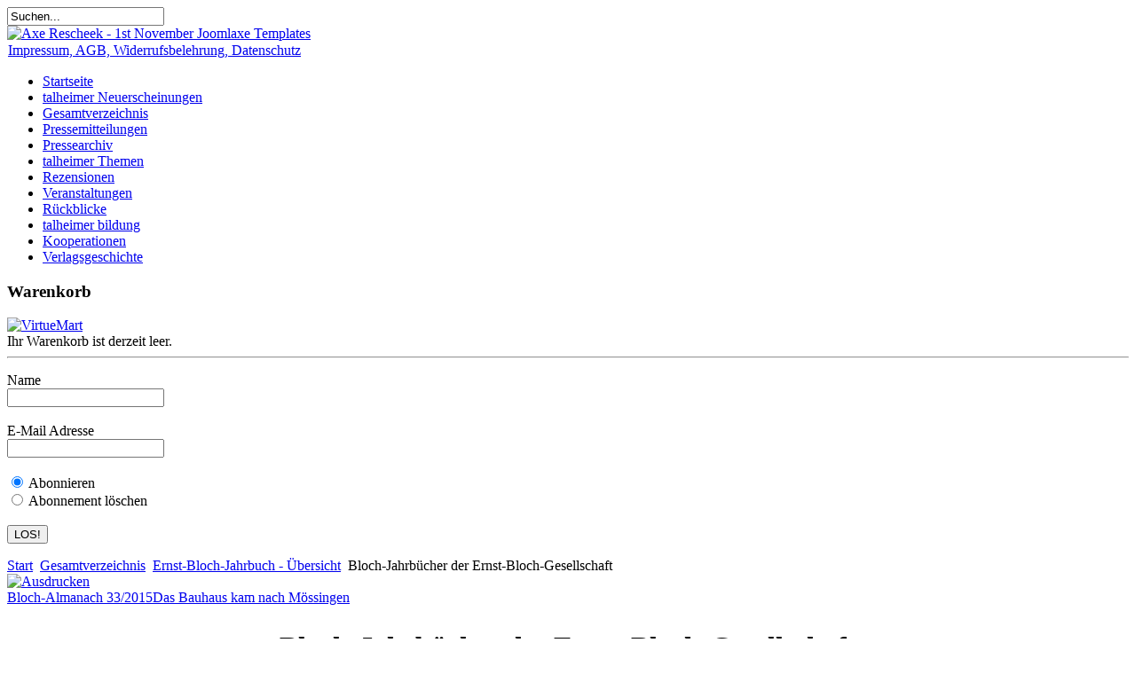

--- FILE ---
content_type: text/html; charset=utf-8
request_url: http://www.talheimer.de/gesamtverzeichnis.html?page=shop.product_details&product_id=156&flypage=flypage-ask.tpl&pop=0
body_size: 4774
content:
<!DOCTYPE html PUBLIC "-//W3C//DTD XHTML 1.0 Transitional//EN" "http://www.w3.org/TR/xhtml1/DTD/xhtml1-transitional.dtd">
<html xmlns="http://www.w3.org/1999/xhtml" xml:lang="en-gb" lang="en-gb">
<head>
  <base href="http://www.talheimer.de/gesamtverzeichnis.html" />
  <meta http-equiv="content-type" content="text/html; charset=utf-8" />
  <meta name="robots" content="index, follow" />
  <meta name="keywords" content="" />
  <meta name="description" content="
Bloch-Jahrb&uuml;cher 1994&ndash;2012&nbsp;&nbsp;
Fast zwanzig Jahre lang erschien das &bdquo;Bloch-Jahrbuch&ldquo; der Ernst-Bloch-Gesellschaft im Talheimer Verlag. Von der Ausgabe 1994 bis zur Ausgabe 2012 erschienen sechzehn Bände. &bdquo;talheimer&ldquo; hat die Reihe beendet. Die bislang erschienenen Bände sind weiterhin lieferbar. Siehe unter &bdquo;Produktdetails&ldquo;: " />
  <meta name="generator" content="Joomla! 1.5 - Open Source Content Management" />
  <title>Bloch-Jahrbücher der Ernst-Bloch-Gesellschaft</title>
  <link href="/templates/talheimer/favicon.ico" rel="shortcut icon" type="image/x-icon" />
  <script type="text/javascript" src="/media/system/js/mootools.js"></script>
  <script type="text/javascript">
		window.addEvent('domready', function(){ var JTooltips = new Tips($$('.hasTip'), { maxTitleChars: 50, fixed: false}); });
  </script>
  <script src="http://www.talheimer.de/components/com_virtuemart/fetchscript.php?gzip=0&amp;subdir[0]=/themes/default&amp;file[0]=theme.js&amp;subdir[1]=/js&amp;file[1]=sleight.js&amp;subdir[2]=/js/mootools&amp;file[2]=mootools-release-1.11.js&amp;subdir[3]=/js/mootools&amp;file[3]=mooPrompt.js" type="text/javascript"></script>
  <script type="text/javascript">var cart_title = "Warenkorb";var ok_lbl="Weiter";var cancel_lbl="Abbrechen";var notice_lbl="Mitteilung";var live_site="http://www.talheimer.de";</script>
  <link href="http://www.talheimer.de/components/com_virtuemart/fetchscript.php?gzip=0&amp;subdir[0]=/themes/default&amp;file[0]=theme.css&amp;subdir[1]=/js/mootools&amp;file[1]=mooPrompt.css" type="text/css" rel="stylesheet" />

<link rel="stylesheet" href="/templates/_system/css/general.css" type="text/css" />
<link rel="stylesheet" href="/templates/talheimer/css/template.css" type="text/css" />
<link rel="stylesheet" href="/templates/talheimer/css/joomla_css.css" type="text/css" />
<link rel="stylesheet" href="/templates/talheimer/css/suffix.css" type="text/css" />
<link rel="stylesheet" href="/templates/talheimer/css/typo.css" type="text/css" />
<link rel="stylesheet" href="/templates/talheimer/css/collapse.css" type="text/css" />
 
 
		<script language="javascript" type="text/javascript" src="/templates/talheimer/js/moomenu.js"></script>
</head>
<body>
<!-- Header /-->
<div class="headerbg">
	<div class="containerheader">
		<div class="headerbg1">
			<form action="index.php" method="post">
	<div class="search">
		<input name="searchword" id="mod_search_searchword" maxlength="20" alt="Suchen" class="inputbox" type="text" size="20" value="Suchen..."  onblur="if(this.value=='') this.value='Suchen...';" onfocus="if(this.value=='Suchen...') this.value='';" />	</div>
	<input type="hidden" name="task"   value="search" />
	<input type="hidden" name="option" value="com_search" />
	<input type="hidden" name="Itemid" value="53" />
</form>
		</div>
		<div class="headerbg2">
			<div class="headerbg21">
				<a href="/index.php" title="Axe Rescheek - 1st November Joomlaxe Templates">
					<img src="/templates/talheimer/images/logo.gif" alt="Axe Rescheek - 1st November Joomlaxe Templates"/>
				</a>
			</div>
						<div class="headerbg22">
				<div id="topmenu">
							<div class="moduletable">
					<table width="100%" border="0" cellpadding="0" cellspacing="1"><tr><td nowrap="nowrap"><a href="/impressum.html" class="mainlevel-nav" >Impressum, AGB, Widerrufsbelehrung, Datenschutz</a></td></tr></table>		</div>
	
				</div>
			</div>
			 
		</div>
	</div>
</div>
<!-- Rounded Module Separator //-->
<div class="roundedmodulebg">
	<div class="container">
		<div class="roundedmodule1">
			<div class="roundedmodule2">
				<div class="roundedmodule3">
					<div class="roundedmodule4">
						
					</div>
				</div>
			</div>
		</div>
	</div>
</div>
<!-- Mainbody //-->
<div class="mainbodybg">
	<div class="container">
		<div class="columnkiri">		<div class="moduletable_menu">
					<ul class="menu"><li class="item1"><a href="http://www.talheimer.de/"><span>Startseite</span></a></li><li class="item67"><a href="/talheimer-neuerscheinungen.html"><span>talheimer Neuerscheinungen</span></a></li><li id="current" class="active item53"><a href="/gesamtverzeichnis.html"><span>Gesamtverzeichnis</span></a></li><li class="item77"><a href="/pressemitteilungen.html"><span>Pressemitteilungen</span></a></li><li class="item78"><a href="/archiv.html"><span>Pressearchiv</span></a></li><li class="item64"><a href="/talheimer-themen.html"><span>talheimer Themen</span></a></li><li class="item68"><a href="/rezensionen.html"><span>Rezensionen</span></a></li><li class="item65"><a href="/veranstaltungen.html"><span>Veranstaltungen</span></a></li><li class="item61"><a href="/rueckblicke.html"><span>Rückblicke</span></a></li><li class="item79"><a href="/talheimer-bildung.html"><span>talheimer bildung</span></a></li><li class="item69"><a href="/kooperationen.html"><span>Kooperationen</span></a></li><li class="item62"><a href="/verlagsgeschichte.html"><span>Verlagsgeschichte</span></a></li></ul>		</div>
			<div class="moduletable">
					<h3>Warenkorb</h3>
					<div class="vmCartModule">    
    <div style="margin: 0 auto;">
            <a href="http://virtuemart.net/" target="_blank">
        <img src="http://www.talheimer.de/components/com_virtuemart/shop_image/ps_image/menu_logo.gif" alt="VirtueMart" width="80" border="0" /></a>
        <br />
    Ihr Warenkorb ist derzeit leer.    </div>
    <hr style="clear: both;" />
<div style="float: left;" >
</div>
<div style="float: right;">
</div>
</div>		</div>
			<div class="moduletable">
					<script type="text/javascript" language="Javascript"><!--
	function cmm_gomodtask() {
		var subscriber_name = document.communicatorMod.subscriber_name.value;
		var subscriber_email;
		var max_length = 15;
		var filter=/^([\w-]+(?:\.[\w-]+)*)@((?:[\w-]+\.)*\w[\w-]{0,66})\.([a-z]{2,6}(?:\.[a-z]{2})?)$/i

		if (filter.test(document.communicatorMod.subscriber_email.value)) {
			subscriber_email = document.communicatorMod.subscriber_email.value;
			var a = true;
		} else {
			alert("Bitte eine gültige E-Mail-Adresse eingeben!");
			var a = true; return false;
		}
		try {
					if(document.communicatorMod.subscriber_name.length > max_length) {
				alert("Bitte gebe einen kürzeren Abonnentenname ein. Danke!");
				return false;
			}
					if(document.communicatorMod.subscriber_name.length < 1) {
				alert("Bitte gebe einen Abonnentennamen ein. Danke!");
				return false;
			}
					}
		catch(e) {}
		return true;
	} // -->
	</script>
<form method="post" name="communicatorMod"
	action="/component/communicator/listFull/">
<p>   <span class="smallgrey">
		<label for="subscriber_name">Name</label></span>
<br />	<input type="text" id="subscriber_name" style="font-size: smaller;" name="subscriber_name" class="inputbox"
	value="" />
<br /><br />	<span class="smallgrey">
		<label for="subscriber_email">E-Mail Adresse</label></span>
<br />   <input type="text" id="subscriber_email" name="subscriber_email" style="font-size: smaller;" class="inputbox"
		value="" /><br />
<br />   <span class="smallgrey">
   		<input name="task" type="radio" class="inputbox" id="cmm_subscribe" value="subscribe" checked="checked" /></span>
   <label for="cmm_subscribe">Abonnieren</label>
<br />   <span class="smallgrey">
   		<input name="task" type="radio" class="inputbox" id="cmm_unsubscribe" value="unsubscribe" /></span>
   <label for="cmm_unsubscribe">Abonnement löschen</label>
<br /><br />   <input type="submit" class="button" value="LOS!"
		onclick="return cmm_gomodtask();" />
</p>	<input type="hidden" name="Itemid" value="" />
	<input type="hidden" name="e72bd9f142b5135d38b9a511aaaa9c3a" value="1" /></form>
		</div>
	</div>
		<div class="columntengah">
			<div id="pathway"><span class="breadcrumbs pathway">
<a href="http://www.talheimer.de/" class="pathway">Start</a> <img src="/images/M_images/arrow.png" alt=""  /> <a href="/gesamtverzeichnis.html" class="pathway">Gesamtverzeichnis</a> <img src="/images/M_images/arrow.png" alt=""  /> <a href="/gesamtverzeichnis.html?page=shop.browse&amp;category_id=26" class="pathway">Ernst-Bloch-Jahrbuch - Übersicht</a> <img src="/images/M_images/arrow.png" alt=""  /> Bloch-Jahrbücher der Ernst-Bloch-Gesellschaft </span>
</div>
			<div id="message"></div>
			<div class="component"><div id="vmMainPage">


<div class="buttons_heading">
<a href="/index2.php?option=com_virtuemart&amp;page=shop.product_details&amp;only_page=1&amp;product_id=156&amp;pop=1&amp;tmpl=component&amp;" title="Ausdrucken" onclick="void window.open('index2.php?option=com_virtuemart&amp;page=shop.product_details&amp;only_page=1&amp;product_id=156&amp;pop=1&amp;tmpl=component&amp;', '_blank', 'status=no,toolbar=no,scrollbars=yes,titlebar=no,menubar=no,resizable=yes,width=640,height=480,directories=no,location=no');return false;"><img src="http://www.talheimer.de/images/M_images/printButton.png"  alt="Ausdrucken" name="Ausdrucken" align="middle" border="0" /></a>
</div>
<a class="previous_page" href="/gesamtverzeichnis.html?page=shop.product_details&amp;product_id=162&amp;flypage=flypage-ask.tpl&amp;pop=0">Bloch-Almanach 33/2015</a><a class="next_page" href="/gesamtverzeichnis.html?page=shop.product_details&amp;product_id=121&amp;flypage=flypage-ask.tpl&amp;pop=0">Das Bauhaus kam nach Mössingen</a><table width="100%" border="0" cellspacing="3" cellpadding="3">
  <tr>
    <td align="center" valign="middle"><h1>Bloch-Jahrbücher der Ernst-Bloch-Gesellschaft  </h1>      </td>
  </tr>
  <tr>
    <td align="left" valign="top"><span style="font-size: 9pt; font-family: Verdana"><span style="font-family: Verdana">
<p><span style="font-size: 14pt; color: #d6213a" ;="" color:="" #d6213a?=""><strong>Bloch-Jahrb&uuml;cher 1994&ndash;2012&nbsp;</strong></span>&nbsp;</p>
<p>Fast zwanzig Jahre lang erschien das &bdquo;Bloch-Jahrbuch&ldquo; der Ernst-Bloch-Gesellschaft im Talheimer Verlag. Von der Ausgabe 1994 bis zur Ausgabe 2012 erschienen sechzehn Bände. &bdquo;talheimer&ldquo; hat die Reihe beendet. Die bislang erschienenen Bände sind weiterhin lieferbar. Siehe unter &bdquo;Produktdetails&ldquo;: </td>
  </tr>
  <tr>
    <td align="left" valign="top"><table border="0" align="center" style="width: 100%;" >
      <tr>
        <td align="left" valign="top" width="602"><div><img src="http://www.talheimer.de/components/com_virtuemart/themes/default/images/noimage.gif" alt="Bloch-Jahrbücher der Ernst-Bloch-Gesellschaft " border="0" /></div></td>
        <td width="793" valign="top"><div style="text-align: center;"> <span style="font-style: italic;"></span>
<div class="vmCartContainer">
    
    <form action="http://www.talheimer.de/index.php" method="post" name="addtocart" id="addtocart_697013e284297" class="addtocart_form" onsubmit="handleAddToCart( this.id );return false;">


<div class="vmCartDetails">

<input type="hidden" name="product_id" value="156" />
<input type="hidden" name="prod_id[]" value="156" />
 
 
</div>
	</form>
</div>
<span style="font-style: italic;"></span></div></td>
      </tr>
    </table></td>
  </tr>
  <tr>
    <td align="left" valign="top">    <p>

	<span class="productPrice">
		&euro; 0.00		(inkl. 19 % MwSt.)	</span>


</p>
    <p></p></td>
  </tr>
</table>
<table border="0" align="center" style="width: 100%;" >
  <tr>
  <td><table border="0" align="center" style="width: 100%;" >

    <tr>
      <td rowspan="1" colspan="2"><hr style="width: 100%; height: 2px;" />
        <span style="font-size: 9pt; font-family: Verdana"><span style="font-family: Verdana">
<p><span style="font-size: 10pt; color: #D6213A"><strong>Bloch-Jahrbuch 1994 &ndash; Ernst Bloch als Schriftsteller</strong></span>&nbsp;<br>Karola Bloch gewidmet<br><a href="http://www.talheimer.de/gesamtverzeichnis.html?page=shop.product_details&flypage=flypage-ask.tpl&product_id=33&category_id=6">Weitere Angaben zum Bloch-Jahrbuch 1994 finden sie hier.</a></p>
<p><br><span style="font-size: 10pt; color: #D6213A"><strong>Bloch-Jahrbuch 1995/96 &ndash; Die Gegenwart des Ungleichzeitigen</strong></span>&nbsp;<br>In Erinnerung an Wolfram Burisch <br><a href="http://www.talheimer.de/gesamtverzeichnis.html?page=shop.product_details&flypage=flypage-ask.tpl&product_id=36&category_id=6">Weitere Angaben zum Bloch-Jahrbuch 1995/96 finden sie hier.</a></p>
<p><br><span style="font-size: 10pt; color: #D6213A"><strong>Bloch-Jahrbuch 1997 &ndash; Kann Hoffnung entt&auml;uscht werden?</strong></span>&nbsp;<br><a href="http://www.talheimer.de/gesamtverzeichnis.html?page=shop.product_details&flypage=flypage-ask.tpl&product_id=39&category_id=6">Weitere Angaben zum Bloch-Jahrbuch 1997 finden sie hier.</a></p>
<p><br><span style="font-size: 10pt; color: #D6213A"><strong>Bloch-Jahrbuch 1998/99 &ndash; Natur &ndash; Arbeit &ndash; &Auml;sthetik</strong></span>&nbsp;<br>Anl&auml;&szlig;lich des f&uuml;nften Todestages von Karola Bloch<br><a href="http://www.talheimer.de/gesamtverzeichnis.html?page=shop.product_details&flypage=flypage-ask.tpl&product_id=49&category_id=6">Weitere Angaben zum Bloch-Jahrbuch 1998/99 finden sie hier.</a></p>
<p><br><span style="font-size: 10pt; color: #D6213A"><strong>Bloch-Jahrbuch 2000 &ndash; Bilder&ndash;Welten</strong></span>&nbsp;<br>In Erinnerung an Walter Schulz <br><a href="http://www.talheimer.de/gesamtverzeichnis.html?page=shop.product_details&flypage=flypage-ask.tpl&product_id=54&category_id=6">Weitere Angaben zum Bloch-Jahrbuch 2000 finden sie hier.</a></p>
<p><br><span style="font-size: 10pt; color: #D6213A"><strong>Bloch-Jahrbuch 2001/02 &ndash; Religionen und Zivilgesellschaft</strong></span>&nbsp;<br><a href="http://www.talheimer.de/gesamtverzeichnis.html?page=shop.product_details&flypage=flypage-ask.tpl&product_id=56&category_id=6">Weitere Angaben zum Bloch-Jahrbuch 2001/02 finden sie hier.</a></p>
<p><br><span style="font-size: 10pt; color: #D6213A"><strong>Bloch-Jahrbuch 2003 &ndash; Philosophie und Arbeitswelt</strong></span>&nbsp;<br><a href="http://www.talheimer.de/gesamtverzeichnis.html?page=shop.product_details&flypage=flypage-ask.tpl&product_id=58&category_id=6">Weitere Angaben zum Bloch-Jahrbuch 2003 finden sie hier.</a></p>
<p><br><span style="font-size: 10pt; color: #D6213A"><strong>Bloch-Jahrbuch 2004 &ndash; Naturallianz</strong></span>&nbsp;<br>Von der Physik zur Politik<br><a href="http://www.talheimer.de/gesamtverzeichnis.html?page=shop.product_details&flypage=flypage-ask.tpl&product_id=61&category_id=6">Weitere Angaben zum Bloch-Jahrbuch 2004 finden sie hier.</a></p>
<p><br><span style="font-size: 10pt; color: #D6213A"><strong>Bloch-Jahrbuch 2005 &ndash; Ein Leben in aufrechter Haltung</strong></span><br>Zum 100. Geburtstag von Karola Bloch<br><a href="http://www.talheimer.de/gesamtverzeichnis.html?page=shop.product_details&flypage=flypage-ask.tpl&product_id=66&category_id=6">Weitere Angaben zum Bloch-Jahrbuch 2005 finden sie hier.</a></p>
<p><br><span style="font-size: 10pt; color: #D6213A"><strong>Bloch-Jahrbuch 2006 &ndash; Heimat in vernetzten Welten</strong></span>&nbsp;<br><a href="http://www.talheimer.de/gesamtverzeichnis.html?page=shop.product_details&flypage=flypage-ask.tpl&product_id=69&category_id=6">Weitere Angaben zum Bloch-Jahrbuch 2006 finden sie hier.</a></p>
<p><br><span style="font-size: 10pt; color: #D6213A"><strong>Bloch-Jahrbuch 2007 &ndash; Tr&auml;ume von besserer Bildung</strong></span><br>Anl&auml;sslich des 80. Geburtstages von Anne Frommann und des 70. Geburtstages von Jan Robert Bloch<br><a href="http://www.talheimer.de/gesamtverzeichnis.html?page=shop.product_details&flypage=flypage-ask.tpl&product_id=70&category_id=6">Weitere Angaben zum Bloch-Jahrbuch 2007 finden sie hier.</a></p>
<p><br><span style="font-size: 10pt; color: #D6213A"><strong>Bloch-Jahrbuch 2008 &ndash; Ernst Bloch und das Bauhaus gestern und heute</strong></span><br><a href="http://www.talheimer.de/gesamtverzeichnis.html?page=shop.product_details&flypage=flypage-ask.tpl&product_id=72&category_id=6">Weitere Angaben zum Bloch-Jahrbuch 2008 finden sie hier.</a></p>
<p><br><span style="font-size: 10pt; color: #D6213A"><strong>Bloch-Jahrbuch 2009 &ndash; Tr&auml;ume gegen Mauern</strong></span><br>Dreams against Walls <br><a href="http://www.talheimer.de/gesamtverzeichnis.html?page=shop.product_details&flypage=flypage-ask.tpl&category_id=6&product_id=74">Weitere Angaben zum Bloch-Jahrbuch 2009 finden sie hier.</a></p>
<p><br><span style="font-size: 10pt; color: #D6213A"><strong>Bloch-Jahrbuch 2010 &ndash; Experiment Welt</strong></span><br>Zum 125. Geburtstag von Ernst Bloch &ndash; In Erinnerung an Jan Robert Bloch<br><a href="http://www.talheimer.de/gesamtverzeichnis.html?page=shop.product_details&flypage=flypage-ask.tpl&product_id=78&category_id=6">Weitere Angaben zum Bloch-Jahrbuch 2010 finden sie hier.</a></p>
<p><br><span style="font-size: 10pt; color: #D6213A"><strong>Bloch-Jahrbuch 2011 &ndash; Utopien von Zivilgesellschaft</strong></span>&nbsp;<br>25 Jahre Ernst-Bloch-Gesellschaft (1986&ndash;2011) <br><a href="http://www.talheimer.de/gesamtverzeichnis.html?page=shop.product_details&flypage=flypage-ask.tpl&product_id=81&category_id=6">Weitere Angaben zum Bloch-Jahrbuch 2011 finden sie hier.</a></p>
<p><br><span style="font-size: 10pt; color: #D6213A"><strong>Bloch-Jahrbuch 2012 &ndash; Einblicke in Blochsche Philosophie</strong></span>&nbsp;<br>Anl&auml;sslich des 70ten Geburtstags von Gert Ueding<br><a href="http://www.talheimer.de/gesamtverzeichnis.html?page=shop.product_details&flypage=flypage-ask.tpl&product_id=83&category_id=6">Weitere Angaben zum Bloch-Jahrbuch 2012 finden sie hier.</a></p>
<p>&nbsp;</p>
<p><em>Die Reihe wird nicht fortgesetzt.</en></p>
<p>&nbsp;</p></span></span> <br/>
        <span style="font-style: italic;"></span></td>
    </tr>
    <tr>
      <td colspan="2"><hr style="width: 100%; height: 2px;" />
                <br /></td>
    </tr>
    <tr>
      <td colspan="2"><hr style="width: 100%; height: 2px;" />
        <div style="text-align: center;"></div>
        <br /></td>
    </tr>
    <tr>
      <td colspan="2"><br /></td>
    </tr>
    <tr>
      <td colspan="3"><div style="text-align: center;"><br />
      </div>
        <br /></td>
    </tr>
  </table></td>
</tr>
</table><br style="clear:both"/>
<div class="back_button"><a href='javascript:history.go(-1)'> zurück</a></div>

<div id="statusBox" style="text-align:center;display:none;visibility:hidden;"></div></div>
</div>
		</div>
		<div class="columnkanan"></div>
	</div>
</div>
<!-- Footer //-->
<div class="footerbg">
	<div class="container">
		<div class="footerbg1">
			
		</div>
	</div>
</div>
</body>
</html>

